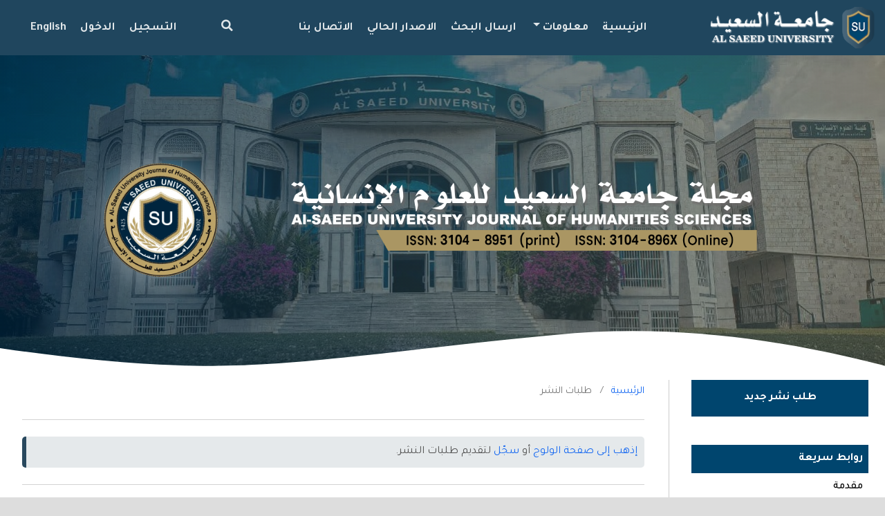

--- FILE ---
content_type: text/html; charset=utf-8
request_url: https://journal.alsaeeduni.edu.ye/index.php/sjhas/about/submissions
body_size: 5347
content:
<!DOCTYPE html>
<html lang="ar-IQ" xml:lang="ar-IQ">
<head>
	<meta charset="utf-8">
	<meta name="viewport" content="width=device-width, initial-scale=1.0">
	<title>
		طلبات النشر
							| مجلة جامعة السعيد للعلوم الانسانية 
			</title>

	
<meta name="generator" content="أنظمة المجلات المفتوحة 3.3.0.13">
<!-- Google Tag Manager -->
<script>(function(w,d,s,l,i){w[l]=w[l]||[];w[l].push({'gtm.start':
new Date().getTime(),event:'gtm.js'});var f=d.getElementsByTagName(s)[0],
j=d.createElement(s),dl=l!='dataLayer'?'&l='+l:'';j.async=true;j.src=
'https://www.googletagmanager.com/gtm.js?id='+i+dl;f.parentNode.insertBefore(j,f);
})(window,document,'script','dataLayer','GTM-TR2XT2LF');</script>
<!-- End Google Tag Manager -->
	<link rel="stylesheet" href="https://journal.alsaeeduni.edu.ye/index.php/sjhas/$$$call$$$/page/page/css?name=stylesheet" type="text/css" /><link rel="stylesheet" href="https://journal.alsaeeduni.edu.ye/lib/pkp/styles/fontawesome/fontawesome.css?v=3.3.0.13" type="text/css" /><link rel="stylesheet" href="https://journal.alsaeeduni.edu.ye/plugins/themes/alsaeeduni/vendor/fontawesome/css/all.min.css?v=3.3.0.13" type="text/css" /><link rel="stylesheet" href="https://journal.alsaeeduni.edu.ye/plugins/themes/alsaeeduni/vendor/mdb/css/mdb.min.css?v=3.3.0.13" type="text/css" /><link rel="stylesheet" href="https://journal.alsaeeduni.edu.ye/plugins/themes/alsaeeduni/vendor/aos/aos.css?v=3.3.0.13" type="text/css" /><link rel="stylesheet" href="https://journal.alsaeeduni.edu.ye/plugins/themes/alsaeeduni/vendor/swiper/swiper-bundle.min.css?v=3.3.0.13" type="text/css" /><style type="text/css">.pkp_structure_head { background: center / cover no-repeat url("https://journal.alsaeeduni.edu.ye/public/journals/1/");}</style><link rel="stylesheet" href="https://journal.alsaeeduni.edu.ye/public/journals/1/styleSheet.css?d=2024-05-05+15%3A49%3A21" type="text/css" /><link rel="stylesheet" href="https://journal.alsaeeduni.edu.ye/public/site/styleSheet.css?v=3.3.0.13" type="text/css" />

</head>

<body class="pkp_page_about pkp_op_submissions has_site_logo" dir="rtl">


	<!-- ======= Header ======= -->
	<header id="header" class="fixed-top d-flex align-items-center">
	  				    <div class="container d-flex justify-content-between align-items-center">
	    	<div class="logo">
	    						<a href="https://alsaeeduni.edu.ye">
					<img
						src="https://journal.alsaeeduni.edu.ye/public/journals/1/pageHeaderLogoImage_en_US.png"
					
													  
												
													 
			
						
		
					</a>
							</div>

			<nav id="navbar" class="navbar navbar-dark flex-row shadow-0">
				
														<ul id="_navigationPrimary" class="_pkp_navigation_primary navbar-nav ml-auto">

								<li class=" nav-item">
														<a href="https://journal.alsaeeduni.edu.ye/index.php/sjhas" class="nav-link">
						الرئيسية
					</a>
							</li>
								<li class=" nav-item">
									<div class="dropdown">
						<a
							href="https://journal.alsaeeduni.edu.ye/index.php/sjhas/Information"
							class="dropdown-toggle nav-link"
							type="button"
							id="_navigationPrimary"
							data-mdb-toggle="dropdown"
							aria-expanded="false" >
							معلومات
						</a>
						<ul
							class="dropdown-menu dropdown-menu-xxl-end dropdown-menu-light"
							aria-labelledby="_navigationPrimary">
																								<li class="">
										<a
											href="https://journal.alsaeeduni.edu.ye/index.php/sjhas/Publication-policies"
											class="dropdown-item">
											قواعد النشر
										</a>
									</li>
																																<li class="">
										<a
											href="https://journal.alsaeeduni.edu.ye/index.php/sjhas/Open-Access-and-Copyright"
											class="dropdown-item">
											الوصول المفتوح وحقوق النشر
										</a>
									</li>
																																<li class="">
										<a
											href="https://journal.alsaeeduni.edu.ye/index.php/sjhas/Peer-Review"
											class="dropdown-item">
											سياسة التحكيم العلمي
										</a>
									</li>
																																<li class="">
										<a
											href="https://journal.alsaeeduni.edu.ye/index.php/sjhas/Policy"
											class="dropdown-item">
											سياسة الانتحال
										</a>
									</li>
																																<li class="">
										<a
											href="https://journal.alsaeeduni.edu.ye/index.php/sjhas/fees"
											class="dropdown-item">
											أجور النشر
										</a>
									</li>
																					</ul>
					</div>
							</li>
								<li class=" nav-item">
														<a href="https://journal.alsaeeduni.edu.ye/index.php/sjhas/about/submissions" class="nav-link">
						ارسال البحث
					</a>
							</li>
								<li class=" nav-item">
														<a href="https://journal.alsaeeduni.edu.ye/index.php/sjhas/issue/current" class="nav-link">
						الاصدار الحالي
					</a>
							</li>
								<li class=" nav-item">
														<a href="https://journal.alsaeeduni.edu.ye/index.php/sjhas/Contact-us" class="nav-link">
						الاتصال بنا
					</a>
							</li>
			</ul>

				
	      	</nav><!-- .navbar -->

	      	<nav class="navbar navbar-expand-lg navbar-dark scrolling-navbar d-flex flex-column shadow-0">
				<div class="container">
					<div class="navbar-collapse d-flex justify-content-end">
							
	<ul class="navbar-nav mr-auto flex-row ">
				<li class="nav-item ">
			<div class="dropdown">

				<ul class="dropdown-menu dropdown-menu-xxl-end dropdown-menu-light" aria-labelledby="dropdownSidebar">
											<li class="locale_en_US" lang="en-US">
							<a href="https://journal.alsaeeduni.edu.ye/index.php/sjhas/user/setLocale/en_US?source=%2Findex.php%2Fsjhas%2Fabout%2Fsubmissions" class="dropdown-item">
								English
							</a>
						</li>
											<li class="locale_ar_IQ current" lang="ar-IQ">
							<a href="https://journal.alsaeeduni.edu.ye/index.php/sjhas/user/setLocale/ar_IQ?source=%2Findex.php%2Fsjhas%2Fabout%2Fsubmissions" class="dropdown-item">
								العربية
							</a>
						</li>
									</ul>
			</div>
		</li>

														  
				<li class=" nav-item">
						
							<a href="https://journal.alsaeeduni.edu.ye/index.php/sjhas/search" class="nav-link mx-1">
					<i class="fas fa-search"></i>
				</a>
			   
																																	 
									  
		
	
	
																										 
														 
																															  
																																						 
					
		  
		  
			  
		
		
		</li>

			 
										
				  
													   
								 
	</ul>
		
												  
								   
	   
	  
	 													<ul id="_navigationUser" class="_pkp_navigation_user flex-row justify-content-end navbar-nav ml-auto">

								<li class="profile px-2 px-md-0 nav-item">
														<a href="https://journal.alsaeeduni.edu.ye/index.php/sjhas/user/register" class="nav-link">
						التسجيل
					</a>
							</li>
								<li class="profile px-2 px-md-0 nav-item">
														<a href="https://journal.alsaeeduni.edu.ye/index.php/sjhas/login" class="nav-link">
						الدخول
					</a>
							</li>
															<li class="profile px-2 px-md-0 nav-item">
														<a href="https://journal.alsaeeduni.edu.ye/index.php/sjhas/user/setLocale/en_US?source=%2F" class="nav-link">
						English
					</a>
							</li>
			</ul>

					</div>
				</div>
			</nav>
	      	<button
    type="button"
    class="navbar-toggler text-white d-lg-none"
    data-mdb-toggle="modal"
    data-mdb-target="#exampleModal">
	<i class="fas fa-bars"></i>
</button>

<!-- Modal -->
<div class="modal fade" id="exampleModal" tabindex="-1" aria-labelledby="exampleModalLabel" aria-hidden="true">
	<div class="modal-dialog">
		<div class="modal-content">
			<div class="modal-header">
				<h5 class="modal-title" id="exampleModalLabel"></h5>
				<button type="button" class="btn-close" data-mdb-dismiss="modal" aria-label="Close"></button>
			</div>
			<div class="modal-body">
	      		<div>
		      		
																	<ul id="_navigationPrimary" class="_pkp_navigation_primary d-block navbar-nav ml-auto">

								<li class="text-dark nav-item">
														<a href="https://journal.alsaeeduni.edu.ye/index.php/sjhas" class="nav-link">
						الرئيسية
					</a>
							</li>
								<li class="text-dark nav-item">
									<div class="dropdown">
						<a
							href="https://journal.alsaeeduni.edu.ye/index.php/sjhas/Information"
							class="dropdown-toggle nav-link"
							type="button"
							id="_navigationPrimary"
							data-mdb-toggle="dropdown"
							aria-expanded="false" >
							معلومات
						</a>
						<ul
							class="dropdown-menu dropdown-menu-xxl-end dropdown-menu-light"
							aria-labelledby="_navigationPrimary">
																								<li class="text-dark">
										<a
											href="https://journal.alsaeeduni.edu.ye/index.php/sjhas/Publication-policies"
											class="dropdown-item">
											قواعد النشر
										</a>
									</li>
																																<li class="text-dark">
										<a
											href="https://journal.alsaeeduni.edu.ye/index.php/sjhas/Open-Access-and-Copyright"
											class="dropdown-item">
											الوصول المفتوح وحقوق النشر
										</a>
									</li>
																																<li class="text-dark">
										<a
											href="https://journal.alsaeeduni.edu.ye/index.php/sjhas/Peer-Review"
											class="dropdown-item">
											سياسة التحكيم العلمي
										</a>
									</li>
																																<li class="text-dark">
										<a
											href="https://journal.alsaeeduni.edu.ye/index.php/sjhas/Policy"
											class="dropdown-item">
											سياسة الانتحال
										</a>
									</li>
																																<li class="text-dark">
										<a
											href="https://journal.alsaeeduni.edu.ye/index.php/sjhas/fees"
											class="dropdown-item">
											أجور النشر
										</a>
									</li>
																					</ul>
					</div>
							</li>
								<li class="text-dark nav-item">
														<a href="https://journal.alsaeeduni.edu.ye/index.php/sjhas/about/submissions" class="nav-link">
						ارسال البحث
					</a>
							</li>
								<li class="text-dark nav-item">
														<a href="https://journal.alsaeeduni.edu.ye/index.php/sjhas/issue/current" class="nav-link">
						الاصدار الحالي
					</a>
							</li>
								<li class="text-dark nav-item">
														<a href="https://journal.alsaeeduni.edu.ye/index.php/sjhas/Contact-us" class="nav-link">
						الاتصال بنا
					</a>
							</li>
			</ul>

					
				</div>

				<hr/>

				<div>
						
	<ul class="navbar-nav mr-auto flex-row d-block">
				<li class="nav-item mx-0">
			<div class="dropdown">

				<ul class="dropdown-menu dropdown-menu-xxl-end dropdown-menu-light" aria-labelledby="dropdownSidebar">
											<li class="locale_en_US" lang="en-US">
							<a href="https://journal.alsaeeduni.edu.ye/index.php/sjhas/user/setLocale/en_US?source=%2Findex.php%2Fsjhas%2Fabout%2Fsubmissions" class="dropdown-item">
								English
							</a>
						</li>
											<li class="locale_ar_IQ current" lang="ar-IQ">
							<a href="https://journal.alsaeeduni.edu.ye/index.php/sjhas/user/setLocale/ar_IQ?source=%2Findex.php%2Fsjhas%2Fabout%2Fsubmissions" class="dropdown-item">
								العربية
							</a>
						</li>
									</ul>
			</div>
		</li>

														  
				<li class="mx-0 nav-item">
						
							<a href="https://journal.alsaeeduni.edu.ye/index.php/sjhas/search" class="nav-link">
					إبحث
				</a>
			   
																																	 
									  
		
	
	
																										 
														 
																															  
																																						 
					
		  
		  
			  
		
		
		</li>

			 
										
				  
													   
								 
	</ul>
		
												  
								   
	   
	  
	 											<ul id="_navigationUser" class="_pkp_navigation_user d-block navbar-nav ml-auto">

								<li class="profile text-dark nav-item">
														<a href="https://journal.alsaeeduni.edu.ye/index.php/sjhas/user/register" class="nav-link">
						التسجيل
					</a>
							</li>
								<li class="profile text-dark nav-item">
														<a href="https://journal.alsaeeduni.edu.ye/index.php/sjhas/login" class="nav-link">
						الدخول
					</a>
							</li>
															<li class="profile text-dark nav-item">
														<a href="https://journal.alsaeeduni.edu.ye/index.php/sjhas/user/setLocale/en_US?source=%2F" class="nav-link">
						English
					</a>
							</li>
			</ul>

				</div>
			</div>
			<div class="modal-footer">
				
			</div>
		</div>
	</div>
</div>	    </div>
  	</header><!-- End Header -->

  
  <div id="top-shadow">
  </div>



  


		
		<main class="" role="main">
		<a id="pkp_content_main"></a>

				
			<section class="hero-section inner-page">
			  <div class="wave">

			    <svg width="1920px" height="265px" viewBox="0 0 1920 265" version="1.1" xmlns="http://www.w3.org/2000/svg" xmlns:xlink="http://www.w3.org/1999/xlink">
			      <g id="Page-1" stroke="none" stroke-width="1" fill="none" fill-rule="evenodd">
			        <g id="Apple-TV" transform="translate(0.000000, -402.000000)" fill="#FFFFFF">
			          <path d="M0,439.134243 C175.04074,464.89273 327.944386,477.771974 458.710937,477.771974 C654.860765,477.771974 870.645295,442.632362 1205.9828,410.192501 C1429.54114,388.565926 1667.54687,411.092417 1920,477.771974 L1920,667 L1017.15166,667 L0,667 L0,439.134243 Z" id="Path"></path>
			        </g>
			      </g>
			    </svg>

			  </div>

			  <div class="container">
			    <div class="row align-items-center">
		<div class="col-12 hero-text-image">
	          <div class="row">
	            <div class="col-lg-8 text-center text-lg-start">
	              <h1 data-aos="fade-right" class="aos-init aos-animate">
				<img alt="" src="https://journal.alsaeeduni.edu.ye/public/journals/1/txt.png" style="width: 110%;">

	              </h1>
	
	            </div>
	            <div class="col-lg-4 iphone-wrap">

				<img class="phone-2 aos-init aos-animate" data-aos="fade-right" src="https://journal.alsaeeduni.edu.ye/public/journals/1/logo.png">
																									
	              <!--img src="assets/img/phone_1.png" alt="Image" class="phone-1" data-aos="fade-right"-->
	              <!--img src="assets/img/phone_2.png" alt="Image" class="phone-2" data-aos="fade-right" data-aos-delay="200"-->
	            </div>
	          </div>
	        </div>
			    </div>
			  </div>

			</section>
		
<div class="page page_submissions container">

		<section class="layout_container">

			<div class="layout_page">
				<nav class="cmp_breadcrumbs" role="navigation" aria-label="أنت هنا:">
	<ol>
		<li>
			<a href="https://journal.alsaeeduni.edu.ye/index.php/sjhas/index">
				الرئيسية
			</a>
			<span class="separator">/</span>
		</li>
		<li class="current">
			<span aria-current="page">
									طلبات النشر
							</span>
		</li>
	</ol>
</nav>

			

	

	<hr class="my-4">

	<div class="note note-warning">
																		<a href="https://journal.alsaeeduni.edu.ye/index.php/sjhas/login">إذهب إلى صفحة الولوج</a> أو <a href="https://journal.alsaeeduni.edu.ye/index.php/sjhas/user/register">سجّل</a> لتقديم طلبات النشر.
						</div>
	
	<hr class="my-4">

			<div class="">
			<h4>
				متطلبات تحضير طلب النشر
							</h4>
			كجزء من عملية تقديم طلب النشر، على المؤلفين التأكد من كون طلباتهم مستوفية لجميع الفقرات الآتية، وعليه، فقد تُرد الطلبات التي لا تلبي تلك الضوابط.
			<ul class="">
									<li class="">
						هذا المؤلَّف لم يسبق له النشر، ولم يُعرض على مجلة علمية أخرى للنظر فيه (أو هناك توضيح بشأن هذا الأمر مقدم إلى هيئة التحرير في خانة التعليقات).
					</li>
									<li class="">
						ملف التقديم هو بإحدى الصيغ الآتية: OpenOffice, Microsoft Word, RTF, WordPerfect.
					</li>
									<li class="">
						حيثما تطلب الأمر، أضيفت روابط للمراجع المستعملة في المؤلَّف (الروابط هي وصلات إلى العناوين على الشبكة العنكبوتية).
					</li>
									<li class="">
						فقرات النص ذات تباعد مفرد للأسطر، بحجم خط (12) نقطة، تم فيه استعمال الخط المائل بدلاً عن الخط التحتاني (باستثناء عناوين الروابط)، وجميع الرسوم والأشكال والجداول متوضعة ضمن النص المتعلق بها عوضاً عن تجميعها في نهاية الملف.
					</li>
									<li class="">
						إن نص المؤلَّف مقيد بالمتطلبات النمطية والأسلوبية الواردة في <a href="https://journal.alsaeeduni.net/index.php/sjhas/about/submissions#authorGuidelines" target="_new">دليل المؤلِّف</a>، الموجود في النص التعريفي بالمجلة ضمن هذا الموقع.
					</li>
							</ul>
		</div>
	
	
	<hr class="my-4">

	<h4>
		أقسام المجلة
	</h4>
	<ol>
				</ol>

	
		<hr class="my-4">
	<div class="privacy_statement" id="privacyStatement">
		<h4>
			بيان الخصوصية
					</h4>
		<p>أسماء الباحثين وبياناتهم وعناوين البريد الالكتروني المحفوظة في موقع المجلة سيتم الاستفادة منها للأغراض المحدودة للمجلة ولن يتم إتاحتها لأي غرض آخر أو لأي طرف آخر.</p>
<p> </p>
	</div>
				
			
			</div>
			<div class="layout_sidebars">
				    	  	      <div class="mt-5 pt-4" data-aos="fade-up" data-aos-delay="200">
    		<ul class="_pkp_structure_sidebar list-unstyled container" role="complementary" aria-label="الشريط الجانبي">
    			<div class="pkp_block block_custom" id="customblock-submit-a-research">
	<h2 class="title pkp_screen_reader">submit-a-research</h2>
	<div class="content">
		<div id="sidebar_menu_buttons"><a href="/index.php/sjhas/about/submissions">طلب نشر جديد</a></div>
<p>&nbsp;</p>
	</div>
</div>
<div class="pkp_block block_custom" id="customblock-quick-menu">
	<h2 class="title pkp_screen_reader">quick-menu</h2>
	<div class="content">
		<div id="sidebar_menu">
<div id="sidebar_menu_title">روابط سريعة</div>
<div id="sidebar_menu_a"><a id="span" href="https://journal.alsaeeduni.edu.ye/index.php/sjhas">مقدمة</a></div>
<div id="sidebar_menu_a"><a id="span" href="/index.php/sjhas/Aims-and-Scope">اهداف المجلة</a></div>
<div id="sidebar_menu_a"><a id="span" href="/index.php/sjhas/Editorial-Board">أعضاء هيئة التحرير</a></div>
<div id="sidebar_menu_a"><a id="span" href="/index.php/sjhas/Advisory-board">الهيئة الإستشارية</a></div>
<div id="sidebar_menu_a"><a id="span" href="/index.php/sjhas/issue/archive">إصدارات المجلة</a></div>
<div id="sidebar_menu_a"><a id="span" href="/index.php/sjhas/Publication-Ethics">أخلاقيات النشر العلمي</a></div>
<div id="sidebar_menu_a"><a id="span" href="/index.php/sjhas/Publication-Policies">قواعد النشر</a></div>
<div id="sidebar_menu_a"><a id="span" href="/index.php/sjhas/Open-Access-and-Copyright">الوصول المفتوح وحقوق النشر</a></div>
</div>
<p><br><br></p>
	</div>
</div>
<div class="pkp_block block_custom" id="customblock-forms">
	<h2 class="title pkp_screen_reader"></h2>
	<div class="content">
		<div id="sidebar_menu">
<div id="sidebar_menu_title">نماذج البحوث</div>
<div id="sidebar_menu_a"><a id="span" href="/forms/english.docx">النموذج الانجليزي</a></div>
<div id="sidebar_menu_a"><a id="span" href="/forms/arabic.docx">النموذج العربي</a></div>
</div>
	</div>
</div>

    		</ul><!-- pkp_sidebar.left -->
      </div>
  	  
			</div>
		</section>
		
		
		
</div><!-- .page -->



		
		
		<div class="html-preloader bg-light">
			<div class="spinner-border text-primary" style="width: 3rem; height: 3rem;" role="status">
				<span class="visually-hidden">Loading...</span>
			</div>
		</div>

	</main><!-- _pkp_structure_main -->



	<!-- ======= Footer ======= -->
  <footer class="footer" role="contentinfo">
    <div class="container">
            	<table border="0" width="100%">
<tbody>
<tr>
<td width="30%"> </td>
<td width="40%">
<p align="center"> @ 2025  جامعة السعيد.</p>
</td>
<td width="30%">
<p align="right"><a href="https://journal.alsaeeduni.net/index.php/sjhas/Usage-Policy"> سياسات الاستخدام</a> | <a href="https://journal.alsaeeduni.net/index.php/sjhas//contact-us"> الاتصال بنا</a> | <a href="https://journal.alsaeeduni.net/index.php/sjhas/Privacy-Policy"> سياسية الخصوصية</a></p>
</td>
</tr>
</tbody>
</table>
      
      <div class="row justify-content-center text-center">

      </div>

    </div>
  </footer>

<script src="https://journal.alsaeeduni.edu.ye/lib/pkp/lib/vendor/components/jquery/jquery.min.js?v=3.3.0.13" type="text/javascript"></script><script src="https://journal.alsaeeduni.edu.ye/lib/pkp/lib/vendor/components/jqueryui/jquery-ui.min.js?v=3.3.0.13" type="text/javascript"></script><script src="https://journal.alsaeeduni.edu.ye/plugins/themes/alsaeeduni/vendor/mdb/js/mdb.min.js?v=3.3.0.13" type="text/javascript"></script><script src="https://journal.alsaeeduni.edu.ye/plugins/themes/alsaeeduni/vendor/aos/aos.js?v=3.3.0.13" type="text/javascript"></script><script src="https://journal.alsaeeduni.edu.ye/plugins/themes/alsaeeduni/vendor/swiper/swiper-bundle.min.js?v=3.3.0.13" type="text/javascript"></script><script src="https://journal.alsaeeduni.edu.ye/plugins/themes/alsaeeduni/js/main.js?v=3.3.0.13" type="text/javascript"></script>

<!-- Google Tag Manager (noscript) -->
<noscript><iframe src="https://www.googletagmanager.com/ns.html?id=GTM-TR2XT2LF"
height="0" width="0" style="display:none;visibility:hidden"></iframe></noscript>
<!-- End Google Tag Manager (noscript) -->

</body>
</html>


--- FILE ---
content_type: text/css
request_url: https://journal.alsaeeduni.edu.ye/public/journals/1/styleSheet.css?d=2024-05-05+15%3A49%3A21
body_size: 2289
content:


@import url('https://fonts.googleapis.com/css2?family=Tajawal:wght@400;500;700;800&display=swap'); 

/*html {
    background-color: #d0cfcf;
	  margin: auto;

}

*, html, body {
    max-width: 1920px;
}

#header {

    margin: auto;
}

*/



/*#navbar {

    position: absolute;
    left: 200px;

}*/


html {
    max-width: 1350px;
    margin: auto;
	background-color: #dddddd;	
}	

.fixed-bottom, .fixed-top {

    max-width: 1350px;
    margin: auto;
}

#header {
    height: 80px;
	background-color: #20465e;
}

#header.header-scrolled {
 
    height: 80px;
	background-color: #20465e;
}

.container {
    max-width: 1350px!important;
}

#header .logo img {
    max-width: 95%!important;
    max-height: 100%!important;
    margin-left: 24px;
    margin-right: -45px;
    height: 100%;
}

.dropdown-item {
    color: #e0e5e8;
	font-weight: 500;

}

.navbar-dark .navbar-nav .nav-link {
    color: #ffffffdb;
}

.dropdown-menu {
	background-color: #20465ed4;
}

.dropdown-menu>li {
    border-bottom: 1px solid #7e7575;
}

dropdown-item:active, .dropdown-item:focus, .dropdown-item:hover {
    color: #efefef;
    background-color: #627887;
}
#top-shadow {
 
    background-color: #cd1b4a;
    z-index: 9;
    color: red;
    top: 80px;
    background: url(https://alsaeeduni.edu.ye/templates/alsaeeduni_theme/images/top-shadow.png) bottom center no-repeat;
    position: fixed;
    bottom: -50px;
    height: 50px;
    width: 100%;
	max-width: 1350px;
}
.justify-content-between {
  
    justify-content: left;
}

.aos-init.aos-animate img{
    margin-right: 0px;
	margin-left: 170px;
}

.col-12 {
    margin-top: 25px;
}


.hero-section, .hero-section>.container>.row {
    height: 100%;
    min-height:  550px !important;
	
}

.hero-section.inner-page.hero-section.hero-section>.container>.row {
    min-height: 370px;
	
}

.hero-section.inner-page .col-12 {
    margin-top: 55px;
}

.hero-section .iphone-wrap .phone-2 {
    margin-top: 55px;
    margin-left: 115px;
    width: 165px;
}


.hero-section h1 {
    font-size: 2.2em;
    color: #fff;
    font-weight: 700;
    margin-bottom: 0;
    margin-top: 20px;
    width: 75%;
    line-height: 1.4em;
}


.justify-content-center h1{

     margin-top: 110px;
    margin-left: 50px;	
 
}

.mb-5 .pkpFormField__heading   {
font-size: 1.4em;
    color: #eebd7b;

	margin-top: 38px;
}



.hero-section{
	
	/*Background: linear-gradient(to right, #00263fbd 0%, #adbac196 100%),url(http://localhost/ojs3/public/journals/1/homepageImage_en_US.jpg);*/
	background: linear-gradient(to right, #00263fbd 0%, #bca4696b 100%),url(homepageImage_en_US.jpg);
background: linear-gradient(to right, #00263fbd 0%, #bca4696b 166%),url(homepageImage_en_US.jpg);
    
	background-position-y: 25px;
	 background-size: cover;
	 	 background-size: 100%;


}

#header.header-scrolled {
    background: #00263fd6;
}




.hero-section.inner-page .hero-text {
    transform: translateY(-42px);
    margin-top: 0px;
 
    margin: 0 0 0 -33%;
}

.hero-section.inner-page {
    height: 370px;
    min-height: 0;
}

.page_index_journal {
	margin-top: -100px;
}



.footer {
    padding: 2rem 0 0.5rem 0;	
	background-color: #29495e;
    font-size: 0.8em;
}
.footer .container {
color: #e1e6e8;
}

.footer a {
    color: #e1e6e8;
}

main{
margin-top: 0px!important;
background-color: #ffffff;
}

.pkp_page_index .additional_content{
border-top: 0;

}




.nav-link {

    color: #00456e;
	   font-size: 17px !important;


}


.modal-content{

background-color: #e7ebee;
}


.note-warning {
    background-color: #29495e1f;
    border-color: #29495e;
}


.btn-primary {
    background-color: #00456e;
}



.navbar-brand  img {
	margin: 4px 0 0 0;
    max-height: 42px;
    max-width: 187px;
}	

.hero-section .iphone-wrap .phone-2, .hero-section .iphone-wrap .phone-1 {

    box-shadow: 0 0px 50px 0 rgb(255 255 255 / 45%);
	border-radius: 100px;
}


#EISSN{
    font-weight: bold;
    font-size: 129%;

    padding-right: 40px;
}


.btn-outline-white{
display: none;

}
/*

.btn-outline-white{
/*display: none;
margin-left: 155px;
}


.pb-4 {
    padding-bottom: 0.5rem!important;
}

.pt-4 {
    padding-top: 0.5rem!important;
}

*/






.layout_page {
 display: inline-block;
 max-width: calc(100% - 320px);
 border-left: 1px solid #ccc;
padding-left: 35px;
width: 100%;
}

.layout_sidebars {
	width: 300px;
    /*height: 500px;*/
    display: inline-block;
    float: left;
	    padding: 0 20px 0 0;

}

#home_cover {
	float: right;
	padding: 0 0 0 20px;
	height: 450px;
}
	
.pt-4 {
    padding-top: 0!important;
}
.mt-5 {
margin-top: 0!important;

}

.cmp_breadcrumbs ol {
margin-bottom: 0; 
}

/* left menu bu */


#sidebar_menu_buttons a:link, #sidebar_menu_buttons a:visited {
  background-color: #00456e;
  color: white;
  padding: 14px 25px;
  text-align: center;
  text-decoration: none;
  display: inline-block;
  width: 100%;
  font-weight: bold;
}

#sidebar_menu_buttons a:hover, #sidebar_menu_buttons a:active {
  background-color: #00456ec4;
}


.obj_issue_summary .cover img {  /* update 13-2-2023 */
    max-height: 158px;
}

.obj_issue_toc .cover { /* update 13-2-2023 */
    width: 400px;
}


/* left menu list */

#sidebar_menu_title {
	padding: 8px;
    background: #00456e;
    color: white;
	font-weight: bold;
}

#sidebar_menu_a {
    padding: 8px;
    border-bottom: 1px solid #696969;
    color: black;
    font-weight: 500;
}

#sidebar_menu a {
   color: black;
}


#sidebar_menu_a:hover {
   background: #b5b4b23d;
}

/* left menu span */

#sidebar_menu_a #span {
  cursor: pointer;
  display: inline-block;
  position: relative;
  transition: 0.5s;
}


#sidebar_menu_a #span:after {
  content: '\00bb';
  position: absolute;
  opacity: 0;
  top: 0;
  left: -20px;
  transition: 0.5s;
  font-weight: 900;
}

#sidebar_menu_a:hover #span {
  padding-left: 25px;
}

#sidebar_menu_a:hover #span:after {
  opacity: 1;
  left: 0;

}
/*mobile*/
@media(max-width: 992px) {

	#home_cover{
	display: none;
	}
	
	#header {
    height: 58px;
	}
	
	#top-shadow {

    top: 58px;

	}

	.hero-section.inner-page.hero-section.hero-section>.container>.row {
		min-height: 250px;
		
	}
	#header .logo img {
		max-width: 60%!important;
		margin-left: 0px;
		margin-right: 0px;
	
	}	
	
	.aos-init.aos-animate img{
		margin-right: 0px!important;
		margin-left: 28px!important;
	}	
	.page_index_journal {
		margin-top: -30px;
	}
	.hero-section{
	background-position-y: 55px;
	}

	.hero-section, .hero-section>.container>.row {
		min-height: 225px;		
	}
	
	.hero-section .hero-text-image {
     margin-top: 5rem; 
	}

	.hero-section .iphone-wrap .phone-2 {
		margin-top: -118px!important;
		margin-left: 38%!important;
		width: 62px!important;
	}
	.dropdown-menu {
   
    width: 80%;
}
	
	.layout_page {
	max-width: 100%;
	border-left: 0px!important;
	padding-left: 0px!important;

	border-right: 0px!important;
	padding-right: 0px!important;
	
	padding-top: 20px;

	}	
	.layout_sidebars {
		width: 100%;

	}	
	.hero-section.inner-page {
    height: 190px;
    min-height: 0;
	}
	
	.hero-section.inner-page .hero-text {
    transform: translateY(-0px); 
    margin: 0 0 0 0;
	font-size: 0.7rem;
	}
	
	.cmp_breadcrumbs ol {
    margin-bottom: 0; 

	}	


	.hero-section h1 {
		font-size: 1.7em;
	  
	}
	
	
	.obj_issue_toc .cover img {  /* update 13-2-2023 */
		max-height: 233px;
	}


	.obj_issue_summary .cover img {  /* update 13-2-2023 */
		max-height: 227px;
	}
}

--- FILE ---
content_type: text/css
request_url: https://journal.alsaeeduni.edu.ye/public/site/styleSheet.css?v=3.3.0.13
body_size: 2371
content:


@import url('https://fonts.googleapis.com/css2?family=Tajawal:wght@400;500;700;800&display=swap'); 

/*html {
    background-color: #d0cfcf;
	  margin: auto;

}

*, html, body {
    max-width: 1920px;
}

#header {

    margin: auto;
}

*/



/*#navbar {

    position: absolute;
    left: 200px;

}*/


html {
    max-width: 1350px;
    margin: auto;
	background-color: #dddddd;	
}	

.fixed-bottom, .fixed-top {

    max-width: 1350px;
    margin: auto;
}

#header {
    height: 80px;
	background-color: #20465e;
}

#header.header-scrolled {
 
    height: 80px;
	background-color: #20465e;
}

.container {
    max-width: 1350px!important;
}



#header .logo img {
    max-width: 95%!important;
    max-height: 100%!important;
    margin-left: 24px;
    margin-right: -45px;
    height: 100%;
}

.dropdown-item {
    color: #e0e5e8;
	font-weight: 500;

}

.navbar-dark .navbar-nav .nav-link {
    color: #ffffffdb;
}

.dropdown-menu {
	background-color: #20465ed4;
}

.dropdown-menu>li {
    border-bottom: 1px solid #7e7575;
}

dropdown-item:active, .dropdown-item:focus, .dropdown-item:hover {
    color: #efefef;
    background-color: #627887;
}
#top-shadow {
 
    background-color: #cd1b4a;
    z-index: 9;
    color: red;
    top: 80px;
    background: url(https://alsaeeduni.edu.ye/templates/alsaeeduni_theme/images/top-shadow.png) bottom center no-repeat;
    position: fixed;
    bottom: -50px;
    height: 50px;
    width: 100%;
	max-width: 1350px;
}
.justify-content-between {
  
    justify-content: left;
}

.aos-init.aos-animate img{
    margin-right: 0px;
	margin-left: 170px;
}

.col-12 {
    margin-top: 25px;
}


.hero-section, .hero-section>.container>.row {
    height: 100%;
    min-height: 550px;
	
}

.hero-section.inner-page.hero-section.hero-section>.container>.row {
    min-height: 370px;
	
}

.hero-section.inner-page .col-12 {
    margin-top: 55px;
}

.hero-section .iphone-wrap .phone-2 {
    margin-top: 55px;
    margin-left: 115px;
    width: 165px;
}


.hero-section h1 {
    font-size: 2.2em;
    color: #fff;
    font-weight: 700;
    margin-bottom: 0;
    margin-top: 20px;
    width: 75%;
    line-height: 1.4em;
}


.justify-content-center h1{

     margin-top: 110px;
    margin-left: 50px;	
 
}

.mb-5 .pkpFormField__heading   {
font-size: 1.4em;
    color: #eebd7b;

	margin-top: 38px;
}



.hero-section{
	
	/*Background: linear-gradient(to right, #00263fbd 0%, #adbac196 100%),url(http://localhost/ojs3/public/journals/1/homepageImage_en_US.jpg);*/
	background: linear-gradient(to right, #00263fbd 0%, #bca4696b 100%),url(homepageImage_en_US.jpg);
background: linear-gradient(to right, #00263fbd 0%, #bca4696b 166%),url(homepageImage_en_US.jpg);
    
	background-position-y: 25px;
	 background-size: cover;
	 	 background-size: 100%;


}

#header.header-scrolled {
    background: #00263fd6;
}




.hero-section.inner-page .hero-text {
    transform: translateY(-42px);
    margin-top: 0px;
 
    margin: 0 0 0 -33%;
}

.hero-section.inner-page {
    height: 370px;
    min-height: 0;
}

.page_index_journal {
	margin-top: -100px;
}



.footer {
    padding: 2rem 0 0.5rem 0;	
	background-color: #29495e;
    font-size: 0.8em;
}
.footer .container {
color: #e1e6e8;
}

.footer a {
    color: #e1e6e8;
}

main{
margin-top: -128px;
background-color: #ffffff;
}

.pkp_page_index .additional_content{
border-top: 0;

}




.nav-link {

    color: #00456e;
	   font-size: 17px !important;


}


.modal-content{

background-color: #e7ebee;
}


.note-warning {
    background-color: #29495e1f;
    border-color: #29495e;
}


.btn-primary {
    background-color: #00456e;
}



.navbar-brand  img {
	margin: 4px 0 0 0;
    max-height: 42px;
    max-width: 187px;
}	

.hero-section .iphone-wrap .phone-2, .hero-section .iphone-wrap .phone-1 {

    box-shadow: 0 0px 50px 0 rgb(255 255 255 / 45%);
	border-radius: 100px;
}


#EISSN{
    font-weight: bold;
    font-size: 129%;

    padding-right: 40px;
}


.btn-outline-white{
display: none;

}
/*

.btn-outline-white{
/*display: none;
margin-left: 155px;
}


.pb-4 {
    padding-bottom: 0.5rem!important;
}

.pt-4 {
    padding-top: 0.5rem!important;
}

*/






.layout_page {
 display: inline-block;
 max-width: calc(100% - 320px);
 border-left: 1px solid #ccc;
padding-left: 35px;
width: 100%;
}

.layout_sidebars {
	width: 300px;
    /*height: 500px;*/
    display: inline-block;
    float: left;
	    padding: 0 20px 0 0;

}

#home_cover {
	float: right;
	padding: 0 0 0 20px;
	height: 450px;
}
	
.pt-4 {
    padding-top: 0!important;
}
.mt-5 {
margin-top: 0!important;

}

.cmp_breadcrumbs ol {
margin-bottom: 0; 
}

/* left menu bu */


#sidebar_menu_buttons a:link, #sidebar_menu_buttons a:visited {
  background-color: #00456e;
  color: white;
  padding: 14px 25px;
  text-align: center;
  text-decoration: none;
  display: inline-block;
  width: 100%;
  font-weight: bold;
}

#sidebar_menu_buttons a:hover, #sidebar_menu_buttons a:active {
  background-color: #00456ec4;
}


.obj_issue_summary .cover img {  /* update 13-2-2023 */
    max-height: 158px;
}

.obj_issue_toc .cover { /* update 13-2-2023 */
    width: 400px;
}


/* left menu list */

#sidebar_menu_title {
	padding: 8px;
    background: #00456e;
    color: white;
	font-weight: bold;
}

#sidebar_menu_a {
    padding: 8px;
    border-bottom: 1px solid #696969;
    color: black;
    font-weight: 500;
}

#sidebar_menu a {
   color: black;
}


#sidebar_menu_a:hover {
   background: #b5b4b23d;
}

/* left menu span */

#sidebar_menu_a #span {
  cursor: pointer;
  display: inline-block;
  position: relative;
  transition: 0.5s;
}


#sidebar_menu_a #span:after {
  content: '\00bb';
  position: absolute;
  opacity: 0;
  top: 0;
  left: -20px;
  transition: 0.5s;
  font-weight: 900;
}

#sidebar_menu_a:hover #span {
  padding-left: 25px;
}

#sidebar_menu_a:hover #span:after {
  opacity: 1;
  left: 0;

}

.pkp_page_index .journals img {
  max-height: 10em;
  margin-left: 5em;
  margin-right: 5em;
}

.pkp_page_index .journals h2 {
   
    left: 0px; 
}
/*mobile*/
@media(max-width: 992px) {

	#home_cover{
	display: none;
	}
	
	#header {
    height: 58px;
	}
	
	#top-shadow {

    top: 58px;

	}

	main{
	margin-top: 0px!important;
	}
	
	.hero-section.inner-page.hero-section.hero-section>.container>.row {
		min-height: 250px;
		
	}
	#header .logo img {
		max-width: 60%!important;
		margin-left: 0px;
		margin-right: 0px;
	
	}	
	
	.aos-init.aos-animate img{
		margin-right: 0px!important;
		margin-left: 28px!important;
	}	
	.page_index_journal {
		margin-top: -30px;
	}
	.hero-section{
	background-position-y: 55px;
	}

	.hero-section, .hero-section>.container>.row {
		min-height: 225px !important;		

	}
	
	.hero-section .hero-text-image {
     margin-top: 5rem; 
	}

	.hero-section .iphone-wrap .phone-2 {
		margin-top: -100px!important;
		margin-left: 38%!important;
		width: 62px!important;
	}
	.dropdown-menu {
   
    width: 80%;
}
	
	.layout_page {
	max-width: 100%;
	border-left: 0px!important;
	padding-left: 0px!important;

	border-right: 0px!important;
	padding-right: 0px!important;
	
	padding-top: 20px;

	}	
	.layout_sidebars {
		width: 100%;

	}	
	.hero-section.inner-page {
    height: 190px;
    min-height: 0;
	}
	
	.hero-section.inner-page .hero-text {
    transform: translateY(-0px); 
    margin: 0 0 0 0;
	font-size: 0.7rem;
	}
	
	.cmp_breadcrumbs ol {
    margin-bottom: 0; 

	}	


	.hero-section h1 {
		font-size: 1.7em;
	  
	}
	
	
	.obj_issue_toc .cover img {  /* update 13-2-2023 */
		max-height: 233px;
	}


	.obj_issue_summary .cover img {  /* update 13-2-2023 */
		max-height: 227px;
	}
	
	
	
	
	
	.pkp_page_index .journals img {
		max-height: 9em;
		margin-left: auto;
        margin-right: auto;
	}
	
	
.journals .thumb {
	float: none !important;
}
}